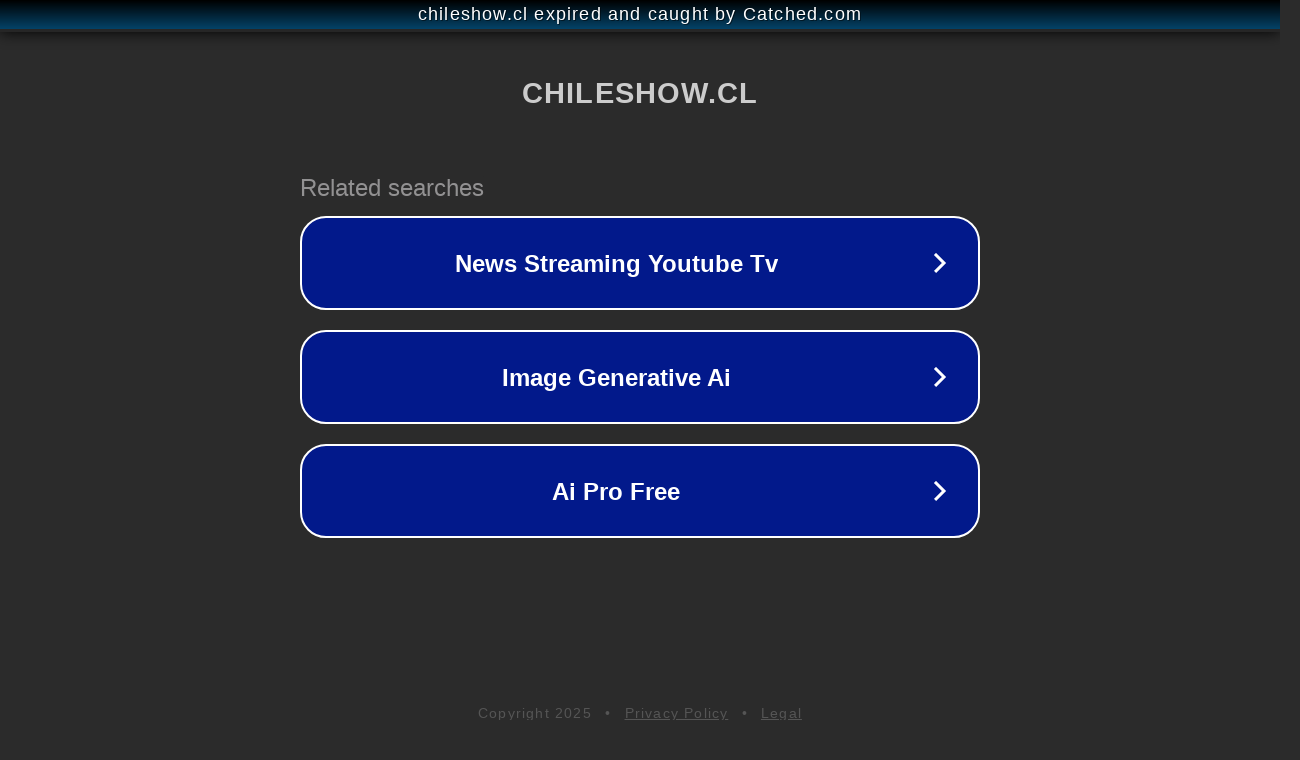

--- FILE ---
content_type: text/html; charset=utf-8
request_url: https://www.chileshow.cl/entretenimiento/2022/7/26/patricia-maldonado-rotunda-opinion-sobre-camila-recabarren-7942.html
body_size: 1178
content:
<!doctype html>
<html data-adblockkey="MFwwDQYJKoZIhvcNAQEBBQADSwAwSAJBANDrp2lz7AOmADaN8tA50LsWcjLFyQFcb/P2Txc58oYOeILb3vBw7J6f4pamkAQVSQuqYsKx3YzdUHCvbVZvFUsCAwEAAQ==_SGhJYYnQFot1IsQTLIaqFeMW+YDVPBWDUlNefkDSa4lBoQIw27Z1nqdzVwe9msBIKy8QNEtZ2FMy1dp3noRPMw==" lang="en" style="background: #2B2B2B;">
<head>
    <meta charset="utf-8">
    <meta name="viewport" content="width=device-width, initial-scale=1">
    <link rel="icon" href="[data-uri]">
    <link rel="preconnect" href="https://www.google.com" crossorigin>
</head>
<body>
<div id="target" style="opacity: 0"></div>
<script>window.park = "[base64]";</script>
<script src="/bkHavtyWG.js"></script>
</body>
</html>
